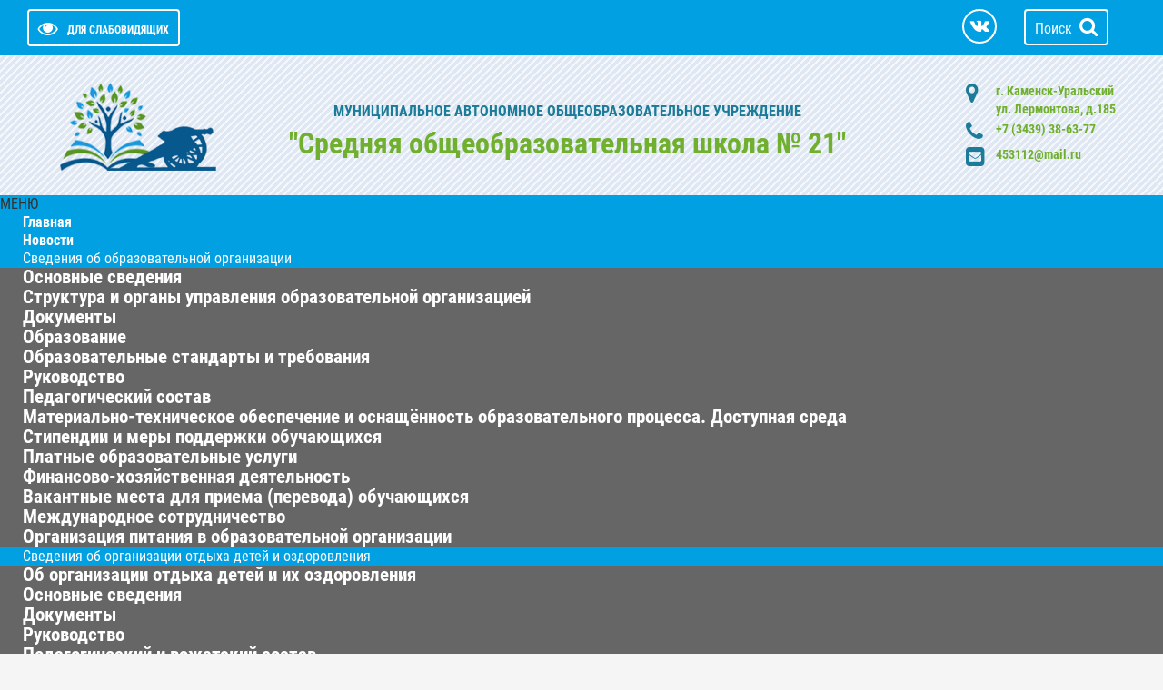

--- FILE ---
content_type: text/html; charset=utf-8
request_url: http://school21.obrku.ru/bezopasnost-obrazovatelnogo-protsessa/pdd/normativnye-dokumenty
body_size: 11943
content:

<!DOCTYPE html>

<html xmlns="http://www.w3.org/1999/xhtml" xml:lang="ru-ru" lang="ru-ru" dir="ltr">
<head>
<meta name="viewport" content="width=device-width, initial-scale=1">
<meta name="yandex-verification" content="08a9644e01a1f455" />
<meta http-equiv="X-UA-Compatible" content="IE=edge">
<base href="http://school21.obrku.ru/bezopasnost-obrazovatelnogo-protsessa/pdd/normativnye-dokumenty" />
	<meta http-equiv="content-type" content="text/html; charset=utf-8" />
	<meta name="description" content="Средняя школа № 21 - Каменск-Уральский" />
	<title>Нормативные документы</title>
	<link href="/bezopasnost-obrazovatelnogo-protsessa/pdd/normativnye-dokumenty?format=feed&amp;type=rss" rel="alternate" type="application/rss+xml" title="RSS 2.0" />
	<link href="/bezopasnost-obrazovatelnogo-protsessa/pdd/normativnye-dokumenty?format=feed&amp;type=atom" rel="alternate" type="application/atom+xml" title="Atom 1.0" />
	<link href="/templates/si-school-3/favicon.ico" rel="shortcut icon" type="image/vnd.microsoft.icon" />
	<link href="http://school21.obrku.ru/component/search/?Itemid=303&amp;format=opensearch" rel="search" title="Искать муниципальное автономное общеобразовательное учреждение &quot;Средняя общеобразовательная школа № 21&quot;" type="application/opensearchdescription+xml" />
	<link href="/plugins/system/jce/css/content.css?aa754b1f19c7df490be4b958cf085e7c" rel="stylesheet" type="text/css" />
	<link href="/templates/si-school-3/css/font-awesome.min.css" rel="stylesheet" type="text/css" />
	<link href="/media/jui/css/bootstrap.min.css?5353e4ff769b6bcefa2d960c4735059b" rel="stylesheet" type="text/css" />
	<link href="/media/jui/css/bootstrap-responsive.min.css?5353e4ff769b6bcefa2d960c4735059b" rel="stylesheet" type="text/css" />
	<link href="/media/jui/css/bootstrap-extended.css?5353e4ff769b6bcefa2d960c4735059b" rel="stylesheet" type="text/css" />
	<link href="/templates/si-school-3/css/theme.css" rel="stylesheet" type="text/css" />
	<link href="/templates/si-school-3/css/custom.css" rel="stylesheet" type="text/css" />
	<link href="/modules/mod_vvisit_counter/mvc.css" rel="stylesheet" type="text/css" />
	<link href="http://school21.obrku.ru/modules/mod_stmenu_plus/tmpl/css/menu.css" rel="stylesheet" type="text/css" />
	<script src="/media/jui/js/jquery.min.js?5353e4ff769b6bcefa2d960c4735059b" type="text/javascript"></script>
	<script src="/media/jui/js/jquery-noconflict.js?5353e4ff769b6bcefa2d960c4735059b" type="text/javascript"></script>
	<script src="/media/jui/js/jquery-migrate.min.js?5353e4ff769b6bcefa2d960c4735059b" type="text/javascript"></script>
	<script src="/media/system/js/caption.js?5353e4ff769b6bcefa2d960c4735059b" type="text/javascript"></script>
	<script src="/media/jui/js/bootstrap.min.js?5353e4ff769b6bcefa2d960c4735059b" type="text/javascript"></script>
	<script src="/templates/si-school-3/js/cookie.min.js" type="text/javascript"></script>
	<script src="/templates/si-school-3/js/main.js" type="text/javascript"></script>
	<script src="http://school21.obrku.ru/modules/mod_stmenu_plus/tmpl/js/menu.js" type="text/javascript"></script>
	<script src="/media/system/js/html5fallback.js" type="text/javascript"></script>
	<script type="text/javascript">
jQuery(window).on('load',  function() {
				new JCaption('img.caption');
			});jQuery(function($){ initTooltips(); $("body").on("subform-row-add", initTooltips); function initTooltips (event, container) { container = container || document;$(container).find(".hasTooltip").tooltip({"html": true,"container": "body"});} });
	</script>


<style>
body.accessibility-style{font-family: 'Roboto Condensed', sans-serif}
body.accessibility-style ul.st-nav-menu.fixedtop{position: inherit}
body.accessibility-style p{font-weight: 400}
body { background-color: #f5f5f5; color: #333333;
font-size: 16px;}
a {color: #0a79a8;}
a:hover, a:active, a:focus {color: #004459}
.readmore-button{background-color: #0cb729}
.readmore-button:hover,.readmore-button:active,.readmore-button:focus{background-color: #088a20;}
#AbsoluteTop{height: auto}

#AbsoluteTop .tpltitle{color: #1b7b98; font-size: 16px; line-height: 40px}
#AbsoluteTop .title .tplsubtitle{ color: #71b02f; font-size: 32px; line-height: 30px }
.logo img, .logo{max-width: 200px}
.adress, .adress a{color: #71b02f}
	.adress .fa{color: #1b7b98}
.title{text-align: center;padding: 20px}
	
.myData {background-color: #ed760e}
.myData_m{background-color: #e84e2b}
.post_block .tplcat {background-color: #01a0e2}
.post_block .tplData{background-color: #01a0e2}
.post_block	.tplhits {background-color: #d52d11}
#topPanel, .userSearch {background-color: #01a0e2;}

.TopMenu, .TopMenuBtn, #footer, .bottomBanners, .TopMenu ul li>ul {background-color: #01a0e2;}
#custom  li{background-color: #01a0e2;}
.TopMenu ul li a:hover, .TopMenu ul li a:focus, .TopMenu ul li>ul li a:hover,
.TopMenu ul li>ul li a:focus { background-color: #033856;}
.TopMenu ul .current {background-color: #033856;}
.post_title_block,.moduletable-mod h3, .artikletitle, .contact-name, .mainblog h1 {background-color: #01a0e2;}
.one-blog, .moduletable-mod, .moduletable-red, .moduletable-dark {background-color: #ffffff;}
.post_title_block .myData{display: none}
.post_title a, .post_title{ color: #ffffff;}
.post_title a:hover{ color: #ffffff}
.post_block{ height: 250px }
</style>
</head>
<body>
<div id="CecutientWrapper">
<div id="CecutientBlock" class="container">
<span>ВКЛ / ВЫКЛ:</span>
<a id="CecutientOn"><i class="fa fa-power-off" aria-hidden="true"></i></a>
<a id="CecutientOff"><i class="fa fa-window-close" aria-hidden="true"></i></a> <span>ИЗОБРАЖЕНИЯ:</span>
<a id="ImageOff"><i class="fa fa-picture-o" aria-hidden="true"></i></a>
<a id="ImageOn"><i class="fa fa-ban" aria-hidden="true"></i></a> <span>ШРИФТ:</span>
<a id="SmallFonts">A</a>
<a id="MediumFonts">A</a>
<a id="BigFonts">A</a> <span>ФОН:</span>
<a id="WhiteStyle">Ц</a>
<a id="BlackStyle">Ц</a>
<a id="BlueStyle">Ц</a>
<a id="GreenStyle">Ц</a>
</div>
</div><div id="topPanel">
<div class="container">

<div class="row toppanel">

<a id="CecutientBtn" >
<i class="fa fa-eye" aria-hidden="true"></i><span itemprop="copy">Для слабовидящих</span></a>
<div class="userSerchBtn">Поиск &nbsp<i class="fa fa-search" aria-hidden="true"></i></div>

<div class="userSearch">

	<form action="/bezopasnost-obrazovatelnogo-protsessa/pdd/normativnye-dokumenty" method="post" class="form-inline">
		<label for="mod-search-searchword" class="element-invisible">Искать...</label> <input name="searchword" id="mod-search-searchword" maxlength="200"type="search" placeholder="Введите текст для поиска..." />		<input type="hidden" name="task" value="search" />
		<input type="hidden" name="option" value="com_search" />
		<input type="hidden" name="Itemid" value="303" />
	</form>


</div>
<div class="socTop visible-desktop">
<a class="socBtnTop" href="https://vk.com/public197118362" target="_blank"><i class="fa fa-vk"></i></a>
</div>
</div>
</div>
</div>

<div id="content">
<div id="AbsoluteTop">
<div class="header-table">	
<div class="header-row">
<div class="header-cell">
		
<table class="header-table-title">
<thead>
<tr>
<th>
<div class="logo">
<a href="/"><img src="/images/shablon/logos.png" alt="Каменск-Уральский" /></a>
</div>
</th>
	
<th>
<div class="title">
<div class="tpltitle"><strong>МУНИЦИПАЛЬНОЕ АВТОНОМНОЕ ОБЩЕОБРАЗОВАТЕЛЬНОЕ УЧРЕЖДЕНИЕ</strong></div>
<div class="tplsubtitle"><strong>"Средняя общеобразовательная школа № 21"</strong></div>		
</div>	
</th>	
	
<th>
<div class="adress-block">
<table itemscope itemtype="http://schema.org/Organization" class="adress">
<thead>
<tr>
<th><i class="fa fa-map-marker"></i></th>

<th>г. Каменск-Уральский<br />ул.  Лермонтова, д.185</th>
</tr>
<tr>
<th><i class="fa fa-phone"></i></th>
<th>+7 (3439) 38-63-77</th>
</tr>
<tr>
<th><i class="fa fa-envelope-square"></i></th>
<th><a href="mailto:453112@mail.ru">453112@mail.ru</a></th>
</tr>
</thead>
</table>
</div>





</th>
		
</tr>	
</thead>
</table>
</div>
</div>	
</div>
</div>

<div id="CecutientTop">
<div class="container">
<div class="row">

<h1>МУНИЦИПАЛЬНОЕ АВТОНОМНОЕ ОБЩЕОБРАЗОВАТЕЛЬНОЕ УЧРЕЖДЕНИЕ</h1>
	<div>"Средняя общеобразовательная школа № 21"</div>

</div>
</div>
</div>
<section class="st-nav-menu-section-menu1">
<div class="st-nav-menu-mobile">МЕНЮ</div>
<div class="st-nav-menu-module">
<ul class="st-nav-menu">
<li class="item-101 default"><a href="/" >Главная</a></li><li class="item-105"><a href="/novosti" >Новости</a></li><li class="item-106 divider deeper parent"><span class="separator ">Сведения  об образовательной организации</span>
<ul class="nav-child unstyled small1"><li class="item-107"><a href="/sveden/common" >Основные сведения</a></li><li class="item-123"><a href="/sveden/struct" >Структура и органы управления образовательной организацией</a></li><li class="item-125"><a href="/sveden/document" >Документы</a></li><li class="item-126"><a href="/sveden/education" >Образование</a></li><li class="item-127"><a href="/sveden/edustandarts" >Образовательные стандарты и требования</a></li><li class="item-128"><a href="/sveden/employees" >Руководство</a></li><li class="item-337"><a href="/sveden/pedagogicheskij-sostav" >Педагогический состав</a></li><li class="item-129"><a href="/sveden/objects" >Материально-техническое обеспечение и оснащённость образовательного процесса. Доступная среда</a></li><li class="item-130"><a href="/sveden/grants" >Стипендии и меры поддержки обучающихся</a></li><li class="item-131"><a href="/sveden/paid-edu" >Платные образовательные услуги</a></li><li class="item-132"><a href="/sveden/budget" >Финансово-хозяйственная деятельность</a></li><li class="item-133"><a href="/sveden/vacant" >Вакантные места для приема (перевода) обучающихся</a></li><li class="item-208"><a href="/sveden/mezhdunarodnoe-sotrudnichestvo" >Международное сотрудничество</a></li><li class="item-222"><a href="/sveden/goryachee-pitanie" >Организация питания в образовательной организации</a></li></ul></li><li class="item-347 divider deeper parent"><span class="separator ">Сведения об организации отдыха детей и оздоровления</span>
<ul class="nav-child unstyled small1"><li class="item-348 deeper parent"><a href="/nashi-gruppy-2/ob-organizatsii-otdykha-detej-i-ikh-ozdorovleniya" >Об организации отдыха детей и их оздоровления</a><ul class="nav-child unstyled small1"><li class="item-349"><a href="/nashi-gruppy-2/ob-organizatsii-otdykha-detej-i-ikh-ozdorovleniya/osnovnye-svedeniya" >Основные сведения</a></li><li class="item-350"><a href="/nashi-gruppy-2/ob-organizatsii-otdykha-detej-i-ikh-ozdorovleniya/dokumenty" >Документы</a></li><li class="item-351"><a href="/nashi-gruppy-2/ob-organizatsii-otdykha-detej-i-ikh-ozdorovleniya/rukovodstvo" >Руководство</a></li><li class="item-352"><a href="/nashi-gruppy-2/ob-organizatsii-otdykha-detej-i-ikh-ozdorovleniya/pedagogicheskij-i-vozhatskij-sostav" >Педагогический и вожатский состав</a></li><li class="item-353"><a href="/nashi-gruppy-2/ob-organizatsii-otdykha-detej-i-ikh-ozdorovleniya/kontakty" >Контакты</a></li></ul></li><li class="item-354"><a href="/nashi-gruppy-2/deyatelnost" >Деятельность </a></li><li class="item-355"><a href="/nashi-gruppy-2/materialno-tekhnicheskoe-obespechenie-i-osnashchennost-organizatsii-otdykha-detej-i-ikh-ozdorovleniya" >Материально - техническое обеспечение и оснащенность организации отдыха детей и их оздоровления</a></li><li class="item-356"><a href="/nashi-gruppy-2/uslugi-v-tom-chisle-platnye-predostavlyaemye-organizatsii-otdykha-detej-i-ikh-ozdorovleniya" >Услуги, в том числе платные, предоставляемые организации отдыха детей и их оздоровления</a></li><li class="item-357"><a href="/nashi-gruppy-2/dostupnaya-sreda" >Доступная среда</a></li><li class="item-358"><a href="/nashi-gruppy-2/inaya-informatsiya" >Иная информация</a></li></ul></li><li class="item-119 divider deeper parent"><span class="separator ">Качество образования</span>
<ul class="nav-child unstyled small1"><li class="item-179 deeper parent"><a href="/nashi-gruppy/gia" >Государственная итоговая аттестация (ГИА)</a><ul class="nav-child unstyled small1"><li class="item-181"><a href="/nashi-gruppy/gia/oge-9-klass" >ОГЭ - 9 класс</a></li><li class="item-182"><a href="/nashi-gruppy/gia/ege-11-klass" >ЕГЭ - 11 класс</a></li></ul></li><li class="item-180"><a href="/nashi-gruppy/vpr" >Всероссийские проверочные работы (ВПР)</a></li><li class="item-252"><a href="/nashi-gruppy/funktsionalnaya-gramotnost" >Функциональная грамотность</a></li></ul></li><li class="item-265"><a href="/fgos-novogo-pokoleniya" >Обновленный ФГОС</a></li><li class="item-227 divider deeper parent"><span class="separator ">ОВЗ</span>
<ul class="nav-child unstyled small1"><li class="item-240"><a href="/fgos-ovz/dokumenty" >Документы</a></li><li class="item-241"><a href="/fgos-ovz/pedagogam" >Педагогам</a></li><li class="item-242"><a href="/fgos-ovz/roditelyam" >Родителям</a></li><li class="item-335"><a href="/fgos-ovz/sotsialnye-partnery" >Социальные партнеры</a></li></ul></li><li class="item-225 divider deeper parent"><span class="separator ">Педагогам</span>
<ul class="nav-child unstyled small1"><li class="item-243"><a href="/pedagogam/metodicheskaya-rabota" >Методическая работа</a></li><li class="item-244"><a href="/pedagogam/profkom" >Профком</a></li><li class="item-245"><a href="/pedagogam/attestatsiya-pedagogicheskikh-rabotnikov" >Аттестация педагогических работников</a></li><li class="item-246"><a href="/pedagogam/profilaktika" >Профилактика</a></li><li class="item-247"><a href="/pedagogam/on-line-oprosy" >On-line опросы </a></li><li class="item-260"><a href="/pedagogam/konkursy" >Конкурсы</a></li></ul></li><li class="item-111 divider deeper parent"><span class="separator ">Родителям</span>
<ul class="nav-child unstyled small1"><li class="item-235"><a href="/aktualnye-dokumenty/fgos-noo-i-ooo" >ФГОС НОО и ООО</a></li><li class="item-236"><a href="/aktualnye-dokumenty/sovety-psikhologa" >Советы психолога</a></li><li class="item-237"><a href="/aktualnye-dokumenty/sovety-logopeda" >Советы логопеда</a></li><li class="item-238"><a href="/aktualnye-dokumenty/poleznaya-informatsiya" >Полезная информация</a></li><li class="item-239"><a href="/aktualnye-dokumenty/obyavleniya" >Объявления</a></li><li class="item-194"><a href="/aktualnye-dokumenty/on-line-oprosy" >On-line опросы</a></li><li class="item-250"><a href="/aktualnye-dokumenty/telefony-goryachikh-linij" >Телефоны &quot;горячих линий&quot;</a></li><li class="item-325"><a href="/aktualnye-dokumenty/fgis-moya-shkola" >ФГИС &quot;Моя школа&quot;</a></li></ul></li><li class="item-226 deeper parent"><a href="/uchashchimsya" >Учащимся</a><ul class="nav-child unstyled small1"><li class="item-256"><a href="/uchashchimsya/pravovaya-stranichka" >Правовая страничка</a></li><li class="item-253"><a href="/uchashchimsya/gto" >ГТО</a></li><li class="item-254"><a href="/uchashchimsya/proforientatsiya" >Профориентация</a></li><li class="item-257"><a href="/uchashchimsya/konkursy" >Конкурсы</a></li><li class="item-255"><a href="/uchashchimsya/on-line-oprosy" >On-line опросы </a></li><li class="item-281"><a href="/uchashchimsya/spisok-literatury-na-leto" >Список литературы на лето</a></li><li class="item-312"><a href="/uchashchimsya/sovety-pedagoga-psikhologa-uchashchimsya" >Советы педагога - психолога учащимся</a></li></ul></li><li class="item-122 divider deeper parent"><span class="separator ">Приём в школу</span>
<ul class="nav-child unstyled small1"><li class="item-183"><a href="/roditelyam2/normativnye-dokumenty" >Нормативные документы</a></li><li class="item-184"><a href="/roditelyam2/mikrorajon-shkoly" >Микрорайон школы</a></li><li class="item-185"><a href="/roditelyam2/informatsiya-po-predostavleniyu-munitsipalnoj-uslugi" >Информация по предоставлению муниципальной услуги</a></li><li class="item-186"><a href="/roditelyam2/kolichestvo-vakantnykh-mest-v-pervykh-klassakh-na-2020-2021-uchebnyj-god" >Количество вакантных мест в первых классах на 2025-2026 учебный год</a></li><li class="item-187"><a href="/roditelyam2/poleznaya-informatsiya" >Полезная информация</a></li><li class="item-266"><a href="/roditelyam2/priem-v-10-klass" >Прием в 10 класс</a></li><li class="item-269"><a href="/roditelyam2/obyavlenie-dlya-roditelej-budushchikh-pervoklassnikov" >Объявление для родителей будущих первоклассников</a></li></ul></li><li class="item-121 active divider deeper parent"><span class="separator ">Безопасность</span>
<ul class="nav-child unstyled small1"><li class="item-137 active deeper parent"><a href="/bezopasnost-obrazovatelnogo-protsessa/pdd" >Дорожная безопасность</a><ul class="nav-child unstyled small1"><li class="item-303 current active"><a href="/bezopasnost-obrazovatelnogo-protsessa/pdd/normativnye-dokumenty" >Нормативные документы</a></li><li class="item-304"><a href="/bezopasnost-obrazovatelnogo-protsessa/pdd/pamyatki-poleznaya-informatsiya" >Памятки, полезная информация </a></li><li class="item-305"><a href="/bezopasnost-obrazovatelnogo-protsessa/pdd/analizy-detskogo-dorozhno-transportnogo-travmatizma-na-territorii-g-kamenska-uralskogo-i-kamenskogo-gorodskogo-okruga" >Анализы детского дорожно-транспортного травматизма на территории г.Каменска-Уральского и Каменского городского округа </a></li><li class="item-308"><a href="/bezopasnost-obrazovatelnogo-protsessa/pdd/otryad-yuid" >Отряд ЮИД</a></li></ul></li><li class="item-138 deeper parent"><a href="/bezopasnost-obrazovatelnogo-protsessa/informatsionnaya-bezopasnost" >Информационная безопасность</a><ul class="nav-child unstyled small1"><li class="item-282"><a href="/bezopasnost-obrazovatelnogo-protsessa/informatsionnaya-bezopasnost/normativnoe-regulirovanie" >Нормативное регулирование</a></li><li class="item-283"><a href="/bezopasnost-obrazovatelnogo-protsessa/informatsionnaya-bezopasnost/pedagogicheskim-rabotnikam" >Педагогическим работникам</a></li><li class="item-284"><a href="/bezopasnost-obrazovatelnogo-protsessa/informatsionnaya-bezopasnost/roditelyam-zakonnym-predstavitelyam" >Родителям (законным представителям)</a></li><li class="item-285"><a href="/bezopasnost-obrazovatelnogo-protsessa/informatsionnaya-bezopasnost/obuchayushchimsya" >Обучающимся</a></li></ul></li><li class="item-136"><a href="/bezopasnost-obrazovatelnogo-protsessa/pozharnaya-bezopasnost" >Пожарная безопасность</a></li><li class="item-221"><a href="/bezopasnost-obrazovatelnogo-protsessa/kompleksnaya-bezopasnost" >Комплексная безопасность</a></li><li class="item-268"><a href="/bezopasnost-obrazovatelnogo-protsessa/bezopasnost-na-vodnykh-obektakh" >Безопасность на водных объектах</a></li><li class="item-280"><a href="/bezopasnost-obrazovatelnogo-protsessa/bezopasnye-okna" >Безопасные окна</a></li><li class="item-291"><a href="/bezopasnost-obrazovatelnogo-protsessa/elektrobezopasnost" >Электробезопасность</a></li><li class="item-292"><a href="/bezopasnost-obrazovatelnogo-protsessa/profilaktika-elektrotravmatizma" >Профилактика электротравматизма</a></li><li class="item-309"><a href="/bezopasnost-obrazovatelnogo-protsessa/go-chs" >ГО ЧС</a></li><li class="item-327"><a href="/bezopasnost-obrazovatelnogo-protsessa/bezopasnost-na-zheleznodorozhnykh-putyakh" >Безопасность на железнодорожных путях</a></li><li class="item-344"><a href="/bezopasnost-obrazovatelnogo-protsessa/bezopasnye-kanikuly" >Безопасные каникулы</a></li></ul></li><li class="item-261 deeper parent"><a href="/profilaktika-zabolevaemosti" >Профилактика заболеваемости</a><ul class="nav-child unstyled small1"><li class="item-288"><a href="/profilaktika-zabolevaemosti/profilaktika-novoj-koronovirusnoj-infektsii" >ПРОФИЛАКТИКА НОВОЙ КОРОНОВИРУСНОЙ ИНФЕКЦИИ</a></li><li class="item-289"><a href="/profilaktika-zabolevaemosti/profilaktika-grippa-i-orvi" >ПРОФИЛАКТИКА ГРИППА И ОРВИ</a></li><li class="item-290"><a href="/profilaktika-zabolevaemosti/profilaktika-ostroj-kishechnoj-infektsii" > ПРОФИЛАКТИКА ОСТРОЙ КИШЕЧНОЙ ИНФЕКЦИИ</a></li><li class="item-293"><a href="/profilaktika-zabolevaemosti/profilaktika-vich-infektsii" >ПРОФИЛАКТИКА ВИЧ-ИНФЕКЦИИ</a></li><li class="item-313"><a href="/profilaktika-zabolevaemosti/sanitarnyj-shchit-strany-bezopasnost-dlya-zdorovya" >Санитарный щит страны – безопасность для здоровья </a></li><li class="item-343"><a href="/profilaktika-zabolevaemosti/vnebolnichnye-pnevmonii" >ВНЕБОЛЬНИЧНАЯ ПНЕВМОНИЯ</a></li></ul></li><li class="item-115 deeper parent"><a href="/galereya" >Противодействие коррупции</a><ul class="nav-child unstyled small1"><li class="item-294"><a href="/galereya/normativnye-pravovye-i-inye-akty-v-sfere-protivodejstviya-korruptsii" >Нормативные правовые и иные акты в сфере противодействия коррупции </a></li><li class="item-295"><a href="/galereya/antikorruptsionnaya-ekspertiza" >Антикоррупционная экспертиза</a></li><li class="item-296"><a href="/galereya/metodicheskie-materialy" >Методические материалы</a></li><li class="item-297"><a href="/galereya/formy-dokumentov-svyazannye-s-protivodejstviem-korruptsii-dlya-zapolneniya" >Формы документов, связанные с противодействием коррупции, для заполнения</a></li><li class="item-300"><a href="/galereya/komissiya-po-soblyudeniyu-trebovanij-k-sluzhebnomu-povedeniyu-i-uregulirovaniyu-konflikta-interesov" > Комиссия по соблюдению требований к служебному поведению и урегулированию конфликта интересов</a></li><li class="item-299"><a href="/galereya/obratnaya-svyaz-dlya-soobshchenij-o-faktakh-korruptsii" >Обратная связь для сообщений о фактах коррупции</a></li><li class="item-298"><a href="/galereya/antikorruptsionnoe-prosveshchenie" >Антикоррупционное просвещение</a></li></ul></li><li class="item-117 deeper parent"><a href="/praktika-pravonarushenij" >Профилактика правонарушений</a><ul class="nav-child unstyled small1"><li class="item-277"><a href="/praktika-pravonarushenij/profilaktika-narkomanii-upotrebleniya-pav" >Профилактика наркомании, употребления ПАВ</a></li><li class="item-278"><a href="/praktika-pravonarushenij/profilaktika-ekstremizma-i-terrorizma-minimizatsii-i-ili-likvidatsiya-posledstvij-ikh-proyavlenij" >Профилактика экстремизма и терроризма, минимизации и (или) ликвидация последствий их проявлений </a></li><li class="item-279"><a href="/praktika-pravonarushenij/profilaktika-beznadzornosti-i-pravonarushenij" > Профилактика безнадзорности и правонарушений</a></li><li class="item-276"><a href="/praktika-pravonarushenij/profilaktika-moshennichestva" >Профилактика мошенничества </a></li></ul></li><li class="item-114"><a href="/obrashcheniya-grazhdan" class="message">Электронная приёмная</a></li><li class="item-319 deeper parent"><a href="/dopolnitelnoe-obrazovanie-do" >Дополнительное образование </a><ul class="nav-child unstyled small1"><li class="item-320"><a href="/dopolnitelnoe-obrazovanie-do/informatsiya-o-kruzhkakh-dopolnitelnogo-obrazovaniya-na-2023-2024-uchebnyj-god" > ИНФОРМАЦИЯ О КРУЖКАХ ДОПОЛНИТЕЛЬНОГО ОБРАЗОВАНИЯ НА 2025-2026 УЧЕБНЫЙ ГОД</a></li><li class="item-321"><a href="/dopolnitelnoe-obrazovanie-do/meropriyatiya-dopolnitelnogo-obrazovaniya-v-2023-2024-uchebnom-godu" > МЕРОПРИЯТИЯ ДОПОЛНИТЕЛЬНОГО ОБРАЗОВАНИЯ </a></li><li class="item-322"><a href="/dopolnitelnoe-obrazovanie-do/mediatsentr-yarko" >Медиацентр ЯРКО</a></li><li class="item-323"><a href="/dopolnitelnoe-obrazovanie-do/shkolnyj-teatr" >Школьный театр &quot;Хитрая сказка</a></li><li class="item-359"><a href="/dopolnitelnoe-obrazovanie-do/shkolnyj-khor" >Школьный хор</a></li></ul></li></ul></div>
	</section>
	<style>
		.st-nav-menu-section-menu1 .st-nav-menu-module	{
			background: #01a0e2;
			margin-top: 0px;
			margin-bottom: 0px
		}
		.st-nav-menu-section-menu1 .st-nav-menu-mobile{
			background-color: #01a0e2				
		}
		.st-nav-menu-section-menu1 ul.st-nav-menu li ul{
			background: #666666 
		}
		.st-nav-menu-section-menu1 ul.st-nav-menu li a, 
        .st-nav-menu-section-menu1 ul.st-nav-menu li .separator {
			padding: 16px 25px;
			color: #ffffff;
			font-size: 1em;
					}
		.st-nav-menu-section-menu1 ul.st-nav-menu li a:hover{color: #ffffff}
		.st-nav-menu-section-menu1 ul.st-nav-menu .small1 a{
			font-size: 1.3em		}
		.st-nav-menu-section-menu1  ul.st-nav-menu > li.parent > a::after{
			border-top-color: #ffffff		}
		.st-nav-menu-section-menu1 ul.st-nav-menu > li ul li.parent > a::after{
			border-left-color: #ffffff		}
		.st-nav-menu-section-menu1 ul.st-nav-menu > li:last-child ul li.parent > a::after{
			border-right-color: #ffffff		}
		.st-nav-menu-section-menu1 ul.st-nav-menu > .current > a{
			background-color: #1778ba		}
				
		.st-nav-menu-section-menu1 ul.st-nav-menu.fixedtop{
	position: fixed;
	width: 100%;
	margin-left: 0;
	margin-right: 0;
	top: 0;
	left: 0;
	z-index: 20;
	background: #01a0e2;
}
		
</style>
<script>
	jQuery(function () {
    jQuery('.st-nav-menu-section-menu1 .st-nav-menu-mobile').on('click', function () {
        jQuery('.st-nav-menu-section-menu1 .st-nav-menu-module').slideToggle();

    });
});
</script>
<script type="text/javascript">
jQuery(function(){
 jQuery(window).scroll(function() {
 if(jQuery(this).scrollTop() >= 290) {
 jQuery('.st-nav-menu-section-menu1 ul.st-nav-menu').addClass('fixedtop');
 }
 else{
 jQuery('.st-nav-menu-section-menu1 ul.st-nav-menu').removeClass('fixedtop');
 }
 });
});
</script>

<div id="header1" class="hidden-phone">

</div>

<div class="container">
	
   <ul id="custom" class="row-menu row-flex row-flex-wrap nav menu_icon">
<li class="col-md item-231"><a href="/proekty-meropriyatiya" class="fa fa-users">Проекты, мероприятия</a></li><li class="col-md item-262"><a href="/galereya-slavy" class="fa fa-star-o">Галерея славы</a></li><li class="col-md item-326"><a href="/vami-gorditsya-shkola" class="fa fa-handshake-o">Вами гордится школа!</a></li></ul>
<div class="bannergroup">

	<div class="banneritem">
																																																		<img
						src="http://school21.obrku.ru/images/banners/Banners.png"
						alt="с днем победы"
																	/>
											<div class="clr"></div>
	</div>

</div>

   </div>
	
 
</div>
<div id="center" class="container">
<div class="row">
<div class="span3">
<div class="sidebarLeft">
		<div class="moduletable">
						

<div class="custom"  >
	</div>
		</div>
			<div class="moduletable-menu1">
						
<div class="st-nav-menu-accordion">
<ul class="st-ul-accordion">
<li class="item-258"><a href="/novosti-obrazovaniya" >Новости образования</a></li><li class="item-267 deeper parent"><a href="/vnutrennyaya-otsenka-kachestva-obrazovaniya" >Внутренняя оценка качества образования</a><ul class="nav-child unstyled small2"><li class="item-272"><a href="/vnutrennyaya-otsenka-kachestva-obrazovaniya/vpr" >ВПР</a></li><li class="item-273"><a href="/vnutrennyaya-otsenka-kachestva-obrazovaniya/dkr" >ДКР</a></li><li class="item-274"><a href="/vnutrennyaya-otsenka-kachestva-obrazovaniya/obshchestvennoe-nablyudenie" >Общественное наблюдение</a></li><li class="item-275"><a href="/vnutrennyaya-otsenka-kachestva-obrazovaniya/funktsionalnaya-gramotnost" >Функциональная грамотность</a></li></ul></li><li class="item-190"><a href="/vserossijskaya-olimpiada-shkolnikov" >Всероссийская олимпиада школьников</a></li><li class="item-314 deeper parent"><a href="/shkolnyj-sportivnyj-klub-sozvezdie" >Школьный спортивный клуб &quot;Созвездие&quot;</a><ul class="nav-child unstyled small2"><li class="item-315"><a href="/shkolnyj-sportivnyj-klub-sozvezdie/o-klube" >О клубе</a></li><li class="item-316"><a href="/shkolnyj-sportivnyj-klub-sozvezdie/normativnye-akty-kluba" >Нормативные акты клуба</a></li><li class="item-317"><a href="/shkolnyj-sportivnyj-klub-sozvezdie/meropriyatiya-shsk-sozvezdie" >Мероприятия ШСК &quot;Созвездие&quot;</a></li><li class="item-318"><a href="/shkolnyj-sportivnyj-klub-sozvezdie/sportsmen-goda" >Спортсмен года</a></li></ul></li><li class="item-192"><a href="/nezavisimaya-otsenka-kachestva1" >Независимая оценка качества оказания услуг</a></li><li class="item-302"><a href="/regionalnye-tematicheskie-meropriyatiya-po-profilaktike-zabolevanij-i-podderzhke-zdorovogo-obraza-zhizni-na-2023-god" >Региональные тематические мероприятия по профилактике заболеваний и поддержке здорового образа жизни на 2026 год </a></li><li class="item-287"><a href="/stazhirovka-v-ramkakh-regionalnogo-proekta-obrazovatelnyj-tur" >Стажировка в рамках регионального проекта &quot;Образовательный тур&quot; </a></li><li class="item-113"><a href="/bezopasnost" >Наставничество</a></li><li class="item-251"><a href="/distantsionnoe-obrazovanie" >Дистанционное образование</a></li><li class="item-193"><a href="/poleznye-ssylki" >Полезные ссылки</a></li><li class="item-259"><a href="/raspisanie" >Расписание</a></li><li class="item-228"><a href="/kalendar-pamyatnykh-dat" >Календарь памятных дат</a></li><li class="item-112"><a href="/elektronnye-uslugi" >Электронные услуги</a></li><li class="item-223"><a href="/elektronnyj-dnevnik" >Электронный дневник</a></li><li class="item-234"><a href="/food/" target="_blank" rel="noopener noreferrer">FOOD</a></li><li class="item-324"><a href="/federalnaya-innovatsionnaya-ploshchadka-shkola-ravnykh-vozmozhnostej" >Федеральная инновационная площадка &quot;Школа равных возможностей&quot;</a></li><li class="item-334"><a href="/god-semi" >Год семьи</a></li><li class="item-264"><a href="/pomnim-chtim-gordimsya" >Помним.Чтим.Гордимся.</a></li></ul></div>
	<style>
		.moduletable-menu1 .st-nav-menu-accordion	{
			background: #01a0e2;
			
		}
		
		.moduletable-menu1 h3{
			background-color: #01a0e2;
			color: #ffffff;
			font-size: 1.4em		}
		
		.moduletable-menu1 .st-nav-menu-accordion ul.st-ul-accordion a{
			color: #ffffff;
			font-size: 1em		}
		.moduletable-menu1 .st-nav-menu-accordion .small2 a{
			font-size: 1em		}
		.moduletable-menu1 .st-nav-menu-accordion > ul > .parent > a::after{
			border-color: #ffffff		}
		.moduletable-menu1 .st-nav-menu-accordion .st-ul-accordion > li ul{
			background: #666666		}
		
</style>

		</div>
			<div class="moduletable">
						<div class="bannergroup">

	<div class="banneritem">
																																																																			<a
							href="/component/banners/click/19" target="_blank" rel="noopener noreferrer"
							title="80 лет победе">
							<img
								src="http://school21.obrku.ru/images/banners/Pobeda80_logo_main.png"
								alt="80 лет победе"
																							/>
						</a>
																<div class="clr"></div>
	</div>

</div>
		</div>
			<div class="moduletable">
						<div class="bannergroup">

	<div class="banneritem">
																																																																			<a
							href="/component/banners/click/10" target="_blank" rel="noopener noreferrer"
							title="Народный фронт">
							<img
								src="http://school21.obrku.ru/images/banners/banner_1.png"
								alt="Народный фронт"
																							/>
						</a>
																<div class="clr"></div>
	</div>

</div>
		</div>
			<div class="moduletable">
						<div class="bannergroup">

	<div class="banneritem">
																																																																			<a
							href="/component/banners/click/8" target="_blank" rel="noopener noreferrer"
							title="Профориентация молодежи">
							<img
								src="http://school21.obrku.ru/images/banners/proforient.png"
								alt="Профориентация молодежи"
																							/>
						</a>
																<div class="clr"></div>
	</div>

</div>
		</div>
			<div class="moduletable">
						<div class="bannergroup">

	<div class="banneritem">
																																																																			<a
							href="/component/banners/click/1" target="_blank" rel="noopener noreferrer"
							title="Официальный сайт ГМУ">
							<img
								src="http://school21.obrku.ru/images/banners/button-gmu.png"
								alt="Официальный сайт ГМУ"
								 width="270"															/>
						</a>
																<div class="clr"></div>
	</div>

</div>
		</div>
			<div class="moduletable">
						

<div class="custom"  >
	<p><a title="Инструкция bus.gov.ru" href="/bez-kategorii/191-vnimanie"><img src="/images/banners/bus.gov_logo_200x88.png" alt="Инструкция bus.gov.ru" width="100%" height="88" /></a></p></div>
		</div>
			<div class="moduletable">
						<div class="bannergroup">

	<div class="banneritem">
																																																																			<a
							href="/component/banners/click/3" target="_blank" rel="noopener noreferrer"
							title="Уполномоченный по правам ребенка">
							<img
								src="http://school21.obrku.ru/images/banners/upolnom_po_pravam_rebenka.jpg"
								alt="Уполномоченный по правам ребенка"
								 width="270"															/>
						</a>
																<div class="clr"></div>
	</div>

</div>
		</div>
			<div class="moduletable">
						<div class="bannergroup">

	<div class="banneritem">
																																																																			<a
							href="/component/banners/click/6" target="_blank" rel="noopener noreferrer"
							title="Росреестр">
							<img
								src="http://school21.obrku.ru/images/banners/button-rosreestr.jpg"
								alt="Росреестр"
																							/>
						</a>
																<div class="clr"></div>
	</div>

</div>
		</div>
			<div class="moduletable">
						<div class="bannergroup">

	<div class="banneritem">
																																																																			<a
							href="/component/banners/click/2" target="_blank" rel="noopener noreferrer"
							title="Управление образования">
							<img
								src="http://school21.obrku.ru/images/banners/button-obr.png"
								alt="Официальный сайт Управление образования"
								 width="270"															/>
						</a>
																<div class="clr"></div>
	</div>

</div>
		</div>
			<div class="moduletable">
						<div class="bannergroup">

	<div class="banneritem">
																																																																			<a
							href="/component/banners/click/7" target="_blank" rel="noopener noreferrer"
							title="Федеральная налоговая служба">
							<img
								src="http://school21.obrku.ru/images/banners/button-nalog.jpg"
								alt="Федеральная налоговая служба"
																							/>
						</a>
																<div class="clr"></div>
	</div>

</div>
		</div>
			<div class="moduletable">
						

<div class="custom"  >
	<p><a title="Буклет &quot;Как защитить персональные данные&quot;" href="/images/banners/IO_PD_deti.pdf?"><img src="/images/banners/RoskomnadzorRF_.jpg" alt="Буклет &quot;Как защитить персональные данные&quot;" width="583" height="251" /></a></p></div>
		</div>
			<div class="moduletable">
						<div class="bannergroup">

	<div class="banneritem">
																																																																			<a
							href="/component/banners/click/9" target="_blank" rel="noopener noreferrer"
							title="мои финансы">
							<img
								src="http://school21.obrku.ru/images/banners/МоиФинансы.JPG"
								alt="мои финансы"
																							/>
						</a>
																<div class="clr"></div>
	</div>

</div>
		</div>
	
</div>
</div>
<div class="span9">
<div class="mainblog">
		<div class="moduletable">
						
<ul itemscope itemtype="https://schema.org/BreadcrumbList" class="breadcrumb">
			<li class="active">
			<i class="fa fa-graduation-cap" aria-hidden="true"></i>
		</li>
	
				<li itemprop="itemListElement" itemscope itemtype="https://schema.org/ListItem">
									<a itemprop="item" href="/" class="pathway"><span itemprop="name">Главная</span></a>
				
									<span class="divider">
						<i class="fa fa-angle-double-right" aria-hidden="true"></i>
					</span>
								<meta itemprop="position" content="1">
			</li>
					<li itemprop="itemListElement" itemscope itemtype="https://schema.org/ListItem">
									<span itemprop="name">
						Безопасность					</span>
				
									<span class="divider">
						<i class="fa fa-angle-double-right" aria-hidden="true"></i>
					</span>
								<meta itemprop="position" content="2">
			</li>
					<li itemprop="itemListElement" itemscope itemtype="https://schema.org/ListItem">
									<a itemprop="item" href="/bezopasnost-obrazovatelnogo-protsessa/pdd" class="pathway"><span itemprop="name">Дорожная безопасность</span></a>
				
									<span class="divider">
						<i class="fa fa-angle-double-right" aria-hidden="true"></i>
					</span>
								<meta itemprop="position" content="3">
			</li>
					<li itemprop="itemListElement" itemscope itemtype="https://schema.org/ListItem" class="active">
				<span itemprop="name">
					Нормативные документы				</span>
				<meta itemprop="position" content="4">
			</li>
		</ul>
		</div>
			<div class="moduletable">
						

<div class="custom"  >
	<p><img src="/images/banners/banner_300.jpg" alt="banner 300" width="870" height="230" /></p></div>
		</div>
			<div class="moduletable">
						<div class="bannergroup">


</div>
		</div>
			<div class="moduletable">
						<div class="bannergroup">

	<div class="banneritem">
																																																		<img
						src="http://school21.obrku.ru/images/banners/баннер_куар_код2.png"
						alt="куар ноко"
																	/>
											<div class="clr"></div>
	</div>

</div>
		</div>
			<div class="moduletable">
						<div class="bannergroup">

	<div class="banneritem">
																																																																			<a
							href="/component/banners/click/21" target="_blank" rel="noopener noreferrer"
							title="Как поступить в колледж">
							<img
								src="http://school21.obrku.ru/images/banners/509-2.jpg"
								alt="Как поступить в колледж"
																							/>
						</a>
																<div class="clr"></div>
	</div>

</div>
		</div>
	
<div id="system-message-container">
	</div>

<div class="blog" itemscope itemtype="https://schema.org/Blog">
	
		
	
	
	
				<div class="items-leading clearfix">
							<div class="leading-0"
					itemprop="blogPost" itemscope itemtype="https://schema.org/BlogPosting">
					<div class="one-blog">


<div class="post_title_block">
<table>
<tbody>
<tr>
<td>
<div class="myData">
<div class="myData_d">
8</div>
<div class="myData_m">
<div>января</div>
<div>2022</div>
</div>
</div>
</td>
<td>
<div class="post_title">
<h2 class="item-title" itemprop="headline">
<a href="/bezopasnost-obrazovatelnogo-protsessa/pdd/normativnye-dokumenty/278-dorozhnaya-bezopasnost" itemprop="url">
Нормативные документы</a></h2>
</div>
</td>
</tr>
</tbody>
</table>
</div>









<p style="text-align: justify;"><a href="/images/гибдд/Паспорт_дорожной_безопасности_2025.pdf"><span style="font-size: 14pt; font-family: 'times new roman', times;">Паспорт Дорожной Безопасности Средней школы № 21</span></a></p>
<p style="text-align: justify;"><a href="/images/гибдд/[base64].pdf"><span style="font-size: 14pt; font-family: 'times new roman', times;">Паспорт кабинета БДД "Светофор"</span></a></p>
<p style="text-align: justify;"><span style="font-size: 14pt; font-family: 'times new roman', times;"><a href="/images/гибдд/дом-школа.pdf">Безопасный маршрут движения школьника "ДОМ-ШКОЛА-ДОМ"</a>&nbsp;</span></p>
<p style="text-align: justify;"><a href="/images/гибдд/Схема_безоп.Маршрута.docx"><span style="font-size: 14pt; font-family: 'times new roman', times;">Схема безопасного маршрута</span></a></p>
<p style="text-align: justify;"><a href="/images/гибдд/рес.pdf"><span style="font-size: 14pt; font-family: 'times new roman', times;">Интернет ресурсы, направленные на обеспечение безопасности дорожного движения&nbsp;</span></a></p>
<p style="text-align: justify;"><a href="/images/гибдд/прав.pdf"><span style="font-size: 14pt; font-family: 'times new roman', times;">Правила перевозки детей в автомобиле, категории и группы детских удерживающих устройств&nbsp;</span></a></p>
<p style="text-align: justify;"><a href="/images/гибдд/svet_GIBDD.pdf"><span style="font-size: 14pt; font-family: 'times new roman', times;">Правила использования световозвращающих элементов в одежде детей, виды световозвращателей для пешехода.&nbsp;</span></a></p>
<p style="text-align: justify;"><span style="font-size: 14pt; font-family: 'times new roman', times;"><a href="/images/гибдд/жил.pdf">Изменения в ПДД (использование жилетов со световозвращающими полосами)</a>&nbsp;</span></p>
<p style="text-align: justify;"><a href="/images/гибдд/разъяснения.pdf"><span style="font-size: 14pt; font-family: 'times new roman', times;">Разъяснения требований Правил дорожного движения Российской Федерации для различных категорий участников дорожного движения: пешеходов, пассажиров, велосипедистов.</span></a></p>
<p style="text-align: justify;"><span style="font-size: 14pt;"></span></p>



</div>				</div>
									</div><!-- end items-leading -->
	
	
	
	
		</div>

</div>
</div>
</div>
</div>

 <div id="footer">
<div class="container">
<div class="row">
<div class="menuBottom span4">
		<div class="moduletable">
						<ul class="nav menu">
<li class="item-195"><a href="/karta-sajta" class="maps">Карта сайта</a></li><li class="item-196"><a href="/images/privacy/privacy.pdf" class="private" target="_blank" rel="noopener noreferrer">Политика конфиденциальности</a></li><li class="item-197"><a href="#" class="trek">Схема проезда</a></li><li class="item-198"><a href="#" class="time">Время работы</a></li></ul>
		</div>
	
</div>
<div class="menuBottom span4">
		<div class="moduletable">
						

<div class="custom"  >
	</div>
		</div>
	
</div>
<div class="menuBottom span4">
		<div class="moduletable">
							<h3>Посетители</h3>
						<div class="mvc_main"><div style="text-align: center;" class="mvc_people"><table align="center" cellpadding="0" cellspacing="0" style="width: 65%;" class="mvc_peopleTable"><tbody><tr align="left" title="01-27-2026"><td>Сегодня</td><td align="right">131</td></tr><tr align="left" title=""><td>За всё время</td><td align="right">999607</td></tr></tbody></table></div></div><!-- Mod_VVisit_Counter :  http://www.mmajunke.de/ -->		</div>
	
</div>
</div>
</div>
</div>
<div id="debug">
<div class="container">
© 2026. Муниципальное автономное общеобразовательное учреждение «Средняя общеобразовательная школа № 21».
<br />
</div>
</div>
<script type="text/javascript">
jQuery(function () {
jQuery(window).scroll(function () {
if (jQuery(this).scrollTop() != 0) {
jQuery('#toTop').fadeIn();
} else {
jQuery('#toTop').fadeOut();
}
});
jQuery('#toTop').click(function () {
jQuery('body,html').animate({
scrollTop: 0
}, 800);
});
});
</script>
<div id="toTop"><i class="fa fa-angle-up" aria-hidden="true"></i></div>
</body>
</html>

--- FILE ---
content_type: text/css
request_url: http://school21.obrku.ru/templates/si-school-3/css/custom.css
body_size: 2727
content:
/* custom CSS styles */
/* Correction of the menu with icons */
@media (min-width: 960px) {
	.menu_icon>li>ul {
	  display: none;
	  position: absolute;
	  z-index: 100;
	}
	.menu_icon>li:hover>ul {
	  display: block;
	}
}

/* Tables in material*/
.mainblog th{
    background-color: #01a0e2;
    color: #FFF;
    border: 1px solid #FFF;
}
.mainblog td{
    border: 1px solid #01a0e2;
}
.mainblog .post_title_block td{
    border: none;
}

.socTop {

	margin-right: 20px;
}

.one-blog {
	overflow: hidden;
	box-shadow: 0px 0px 5px 0px #b0b0b0;

}

.item-image img {
	padding: 0;
	border: none;
}

#BottomBanners {
	background: none;
}

#custom {
	margin-top: 20px;
}
ul#custom img{
	margin: 0 auto 20px auto;
	display: block;
	max-width: 100%
}

#breadcrumbs {
	background-color: #eee;
	box-shadow: 0px 0px 5px 0px #b0b0b0;
}

.breadcrumb {
	margin: 0;
	background: none;
}

.mainform.contact h2 {
	margin: 0;
}

.blog-homepage {
	position: relative;
}

.blog-homepage .item-title {
	background: rgba(0, 0, 0, .5);
	bottom: 0;
	position: absolute;
	width: 100%;

}

.blog-homepage .item-title a {
	display: block;
	margin: 10px;
	color: #fff;
	font-size: 18px;
	font-weight: 700
}

.blog-homepage .item-title a:hover {
	text-decoration: underline;
}

.post_block {
	background-position: center!important;
	background-repeat: no-repeat!important;
	background-size: cover!important;
	transition: 0.5s;
	overflow: hidden;
}


.post_block {
	/* padding: 10px; */
	margin-bottom: 30px;
}

.tplData,
.post_block .tplcat {
	display: inline-block;
	/*background: #118ED5;*/
	color: #fff;
	/*position: absolute;*/
	text-align: left;

	padding: 8px 20px;
	margin: 0
}

.post_block .tplhits {
	display: inline-block;
	color: #fff;

	padding: 8px 10px 8px 8px;
	z-index: 10;
	margin: 0
}

.mainblog h1 {
	color: #fff;
	font-size: 24px;
	margin-top: 0;
	text-transform: uppercase;
	border-top-right-radius: 3px;
	border-top-left-radius: 3px;
	padding: 10px 10px 10px 20px;
}

.menu-sidebar li ul li {
	margin-left: 10px!important;
	font-size: 0.9em
}

.menu-sidebar li ul li a:before {
	font: normal normal normal 16px/1 FontAwesome;
	display: inline-block;
	content: "\f105";
	margin-right: 5px;
}

.page-header {

	border-bottom: none;
}

.tplpage-header h1 {
	margin: -10px -10px 20px -10px;
}

.moduletable-alert {
	margin: 0;
}

.category.table.table-striped.table-bordered.table-hover thead {
	background-color: #01a0e2;
	color: #fff;
}

.category.table.table-striped.table-bordered.table-hover thead a {
	color: #fff;
}

.categories-list {
	background-color: #fff;
	padding: 20px;

}

.category-list {
	background-color: #fff;
	padding: 20px;
	box-shadow: 0px 0px 5px 0px #b0b0b0;
}

/*.category-desc.clearfix{
	background-color: #fff;
	padding: 20px;
	box-shadow: 0px 0px 5px 0px #b0b0b0;
}*/

#archive-items {
	padding: 15px;
	background-color: #fff;
}

#archive-items a,
#archive-items h2 {
	font-size: 24px;
}

.categories-list a {
	font-size: 20px;
	margin: 0 20px 0 0;
	font-weight: 400;
	text-transform: uppercase
}

.st-nav-menu-accordion > ul > .parent > a::after {
	right: 10px!important
}

.st-nav-menu li a {
	font-weight: 900
}

#AbsoluteTop .container-fluid {
	max-width: 1600px;
	margin-left: auto;
	margin-right: auto
}

.article-info.muted dd {
	display: inline-block
}

/*.moduletable-menu1 h3, .moduletable-menu2 h3, .moduletable-menu3 h3, .moduletable-menu4 h3, .moduletable-menu5 h3, .moduletable-menu6 h3{
	line-height: 24px!important
}*/

.search {
	padding: 15px;
	background: #fff
}

h4 {
	line-height: 24px
}

.pagination ul > .disabled > a {
	background-color: #fff
}

.btn-mini [class^="icon-"],
.btn-mini [class*=" icon-"] {
	margin-top: 5px;
}

.modulflex,
.row.line,
.row-fluid.line {
	display: flex!important
}

.row.line .moduletable,
.row.line .moduletable-mod,
.row.line .moduletable-dark,
.row.line .moduletable-red,

.row-fluid.line .moduletable,
.row-fluid.line .moduletable-mod,
.row-fluid.line .moduletable-dark,
.row-fluid.line .moduletable-red {
	width: 100%
}

#custom.tab-pane ul li a {
	padding: 0!important;
	background-color: #fff;
	color: #000
}

#custom.tab-pane ul li:after {
	display: none
}

.bottom-content {
	padding-top: 30px
}

.osmap-items {
	background: #fff;
	padding: 15px
}

.osmap-items h2 {
	font-size: 18px;
	text-transform: uppercase;
	color: #00ccff;
}

.items-more ol {
	margin-left: 0
}

.container-fluid {
	max-width: 1600px;
	margin: 0 auto
}


.row-flex-wrap {
	-webkit-flex-flow: row wrap;
	align-content: flex-start;
	flex: 0;
}

.row-flex,
.row-flex > div[class*='col-'] {
	display: -webkit-box;
	display: -moz-box;
	display: -ms-flexbox;
	display: -webkit-flex;
	display: flex;
	flex: 1 1 auto;
}

.col-md {

	flex-basis: 0;
	flex-grow: 1;
	max-width: 100%;
}

#custom li{
	margin: 10px
}
#custom li:first-child{
	margin-left: 0
}
#custom li:last-child{
	margin-right: 0
}

#AbsoluteTop span{
	margin-left: 20px
}
.clear{
	clear: both
}
ul.newsflash-horiz{
    margin-left: 0
}
.col-portfoly{
    float: left;
   width:  33.33333333%;
   padding: 0 4px!important;
    overflow: hidden;
    box-sizing: border-box;
margin: 0
}

.col-portfoly::before{
    clear: both
}
.newsflash-horiz .portfoly, .newsflash-vert .portfoly{
    background: #fff;
    border: 1px solid #ddd;
    text-align: center;
    padding: 10px;
    margin-bottom: 20px
}
.newsflash-horiz .portfoly figure, .newsflash-vert .portfoly figure{
    margin: 0
}

.newsflash-horiz .portfoly .article-separator, .newsflash-vert .portfoly .article-separator {
    display: none;
}
.newsflash-item{
    padding: 0!important
}
.newsflash-image{
    overflow: hidden
}
.newsflash-image img {
    transition: .4s;
}
.newsflash-image img:hover {
    transform: scale(1.15,1.15);
    transition: .4s;
}
.item-page dl.tabs, .item-page dt.tabs {
    display: inline-block;
    margin-top: 0;
    margin-bottom: 10px;
}
.item-page dl.tabs a, .item-page dt.tabs a {
    font-size: 16px;
    margin-right: 10px;
    background: #01a0e2;
    padding: 5px 10px 5px;
    color: #fff;
}
.item-page dt.tabs.open a {
    background: 
    #ec2a6b;
}
.title.pane-toggler span, .title.pane-toggler-down span {
    display: block;
}
.title.pane-toggler, .title.pane-toggler-down {
    background: #01a0e2;
    margin-top: 0;
    margin-bottom: 10px;
    color: #fff;
    padding: 10px;
}

.title.pane-toggler a, .title.pane-toggler-down a {
    color: #fff;
    font-size: 16px;
    line-height: 20px;
}
.title.pane-toggler span::before {
    font: normal normal normal 16px/1 FontAwesome;
    content: "\f067";
    margin-right: 10px;
}
.title.pane-toggler-down span::before {
    font: normal normal normal 16px/1 FontAwesome;
    content: "\f068";
    margin-right: 10px;
}
@media (max-width:1199px) {
	.title h1 {
		font-size: 20px!important;
		line-height: 30px!important
	}
	.TopMenu ul li a {
		padding: 20px
	}
	
	#custom li a {
		font-size: 14px
	}
}

@media (max-width:990px) {
	.userSearch {
		float: left!important
	}
	.post_title h2 {
		font-size: 16px!important;
		line-height: 20px!important
	}
	.moduletable-mod h3 {
		font-size: 14px!important
	}
	.mainwell {
		background-image: none
	}
}

@media (max-width:960px) {
	#BottomBanners {
		background: 0 0
	}
	
	
	#custom li a:before {
		display: none!important
	}
	#custom li:first-child{
		margin-left: 10px
	}
	#custom li:last-child{
		margin-right: 10px
	}
	#custom.row-flex{
		display: block
	}
}

@media (max-width:930px) {
	.TopMenu ul li a {
		padding: 16px
	}
	.flex-control-thumbs {
		display: none
	}
}

@media (max-width:800px) {
	#CecutientWrapper span,
	.TopMenu {
		display: none
	}
	.TopMenu {
		text-align: left
	}
	.TopMenu ul li,
	.TopMenuBtn {
		display: block
	}
	#top-menu.TopMenu ul li ul {
		display: block;
		border: none;
		position: inherit;
		max-width: 100%
	}
	#top-menu.TopMenu ul li ul a {
		padding-left: 40px
	}
}

@media (min-width:801px) {
	.TopMenu {
		display: block!important
	}
}

@media (max-width: 767.98px) {
	.menuBottom ul {
		padding-bottom: 10px;
		border-bottom: 2px solid #fff
	}
	.header-table-title th,
	.header-table-title-fluid th{
		display: block
	}
	.adress, .adress-block {
		text-align: center;
		margin: 10px auto;
		float: none
	}
    .logo {max-width: 100%!important;}
	.logo img{
		margin: 0 auto
	}
	.adress th {
		text-align: center
	}
	.adress .fa {
		margin-right: 0
	}
	.title {
		text-align: center!important
	}
	#AbsoluteTop {
		height: auto!important
	}
	.modulflex,
	.row.line,
	.row-fluid.line {
		display: block!important
	}
	.languarePanel {
		text-align: center;
		margin-left: 0;
		margin-bottom: 20px
	}
	.row.line .moduletable,
	.row.line .moduletable-mod,
	.row.line .moduletable-dark,
	.row.line .moduletable-red,
	.row-fluid.line .moduletable,
	.row-fluid.line .moduletable-mod,
	.row-fluid.line .moduletable-dark,
	.row-fluid.line .moduletable-red {
		width: auto
	}
	#footer {
		padding: 20px
	}
	.post_block {
		height: 350px!important
	}
	
    .col-portfoly{
        float: none;
        width: 100%
    }

}

@media (max-width: 575.98px) {
	.userSearch {
    position: inherit;
    display: block!important;
    margin: 0;
    top: 0;
    float: none !important;
    border: none;
}
	.userSearch input[type="search"] {
     width: 100%;}
	.userSerchBtn {
		display: none
	}
    .userSearch {
    padding-left: 5px;
}
    .logo  {
   display: none
}
    .adress-block{
        padding: 0
    }
    .adress-block .fa{
        display: none
    }
	#CecutientBtn,
	.userBtn {
		display: block!important;
		float: none
	}
	.pull-right.item-image,
	.pull-right.post-images {
		max-width: 100%;
		float: none;
		margin-left: 0
	}
	.pull-left.item-image,
	.pull-left.post-images,
	.moduletable-ave img{
		max-width: 100%;
		float: none;
		margin: 0 auto;
		display: block
	}
	.moduletable-ave img{
		border: none;
		padding: 0
	}
	
	.post_block {
		height: 250px!important;
	}
	#AbsoluteTop .tpltitle{
		font-size: 30px!important;
		line-height: 40px!important
	}
    #AbsoluteTop .title{padding: 10px!important; margin-bottom: -15px}
	#AbsoluteTop .title .tplsubtitle{
		font-size: 26px!important;
		line-height: 40px!important;
        
	}
    
}
